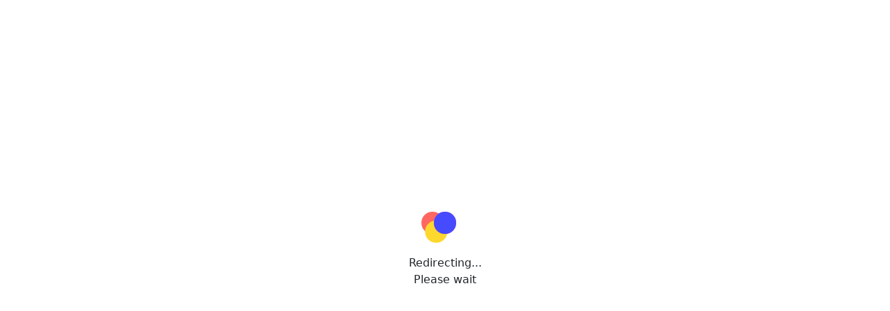

--- FILE ---
content_type: text/html; charset=UTF-8
request_url: https://goo.su/vlvr
body_size: 3996
content:
<!doctype html>
<html lang="en">
<head>
    <meta charset="utf-8">
    <meta name="viewport" content="width=device-width, initial-scale=1">
    <meta name="robots" content="noindex">
    <link rel="apple-touch-icon" sizes="180x180" href="/img/favicons/apple-touch-icon.png">
    <link rel="icon" type="image/png" sizes="32x32" href="/img/favicons/favicon-32x32.png">
    <link rel="icon" type="image/png" sizes="16x16" href="/img/favicons/favicon-16x16.png">
    <link rel="manifest" href="/img/favicons/site.webmanifest">
    <link rel="mask-icon" href="/img/favicons/safari-pinned-tab.svg" color="#5bbad5">
    <meta name="msapplication-TileColor" content="#2d89ef">
    <meta name="theme-color" content="#ffffff">

    <meta name="robots" content="none" />
    <title>Redirecting</title>
    <meta name="description" content="">
    <meta name="keywords" content="">

    
            <!-- Fonts -->
        <link href="https://fonts.googleapis.com/css?family=Open Sans:400&display=swap" rel="stylesheet">
        <link href="https://fonts.googleapis.com/css?family=Roboto:400&display=swap" rel="stylesheet">

        <link href="https://cdn.jsdelivr.net/npm/bootstrap@5.3.3/dist/css/bootstrap.min.css" rel="stylesheet" integrity="sha384-QWTKZyjpPEjISv5WaRU9OFeRpok6YctnYmDr5pNlyT2bRjXh0JMhjY6hW+ALEwIH" crossorigin="anonymous">

        <style>
            .banner {
                display: inline-block;
                border-radius: 5px;
                overflow: hidden;
            }
            .colorful {
                width: 31.4px;
                height: 31.4px;
                border-radius: 50%;
                background: #474bff;
                animation: colorful-3dvxb1md 2s infinite;
                margin-bottom: 30px;
            }
            @keyframes colorful-3dvxb1md {
                0% {
                    box-shadow: 0 -17.9px #ff6761, calc(17.9px*0.707) calc(-17.9px*0.707) #ffd82e,0 0 #ff6761, 0 0 #ffd82e,
                    0 0 #ff6761, 0 0 #ffd82e,0 0 #ff6761, 0 0 #ffd82e;
                }

                12.5% {
                    box-shadow: 0 0 #ff6761, calc(17.9px*0.707) calc(-17.9px*0.707) #ffd82e,17.9px 0 #ff6761, 0 0 #ffd82e,
                    0 0 #ff6761, 0 0 #ffd82e,0 0 #ff6761, 0 0 #ffd82e;
                }

                25% {
                    box-shadow: 0 0 #ff6761, 0 0 #ffd82e,17.9px 0 #ff6761, calc(17.9px*0.707) calc(17.9px*0.707) #ffd82e,
                    0 0 #ff6761, 0 0 #ffd82e,0 0 #ff6761, 0 0 #ffd82e;
                }

                37.5% {
                    box-shadow: 0 0 #ff6761, 0 0 #ffd82e,0 0 #ff6761, calc(17.9px*0.707) calc(17.9px*0.707) #ffd82e,
                    0 17.9px #ff6761, 0 0 #ffd82e,0 0 #ff6761, 0 0 #ffd82e;
                }

                50% {
                    box-shadow: 0 0 #ff6761, 0 0 #ffd82e,0 0 #ff6761, 0 0 #ffd82e,
                    0 17.9px #ff6761, calc(-17.9px*0.707) calc(17.9px*0.707) #ffd82e,0 0 #ff6761, 0 0 #ffd82e;
                }

                62.5% {
                    box-shadow: 0 0 #ff6761, 0 0 #ffd82e,0 0 #ff6761, 0 0 #ffd82e,
                    0 0 #ff6761, calc(-17.9px*0.707) calc(17.9px*0.707) #ffd82e,-17.9px 0 #ff6761, 0 0 #ffd82e;
                }

                75% {
                    box-shadow: 0 0 #ff6761, 0 0 #ffd82e,0 0 #ff6761, 0 0 #ffd82e,
                    0 0 #ff6761, 0 0 #ffd82e,-17.9px 0 #ff6761, calc(-17.9px*0.707) calc(-17.9px*0.707) #ffd82e;
                }

                87.5% {
                    box-shadow: 0 -17.9px #ff6761, 0 0 #ffd82e,0 0 #ff6761, 0 0 #ffd82e,
                    0 0 #ff6761, 0 0 #ffd82e,0 0 #ff6761, calc(-17.9px*0.707) calc(-17.9px*0.707) #ffd82e;
                }

                100% {
                    box-shadow: 0 -17.9px #ff6761, calc(17.9px*0.707) calc(-17.9px*0.707) #ffd82e,0 0 #ff6761, 0 0 #ffd82e,
                    0 0 #ff6761, 0 0 #ffd82e,0 0 #ff6761, 0 0 #ffd82e;
                }
            }
        </style>

        <script>
              const caramelJS = document.createElement('script');
              caramelJS.src = "https://ads.digitalcaramel.com/caramel.js?ts="+new Date().getTime();
              caramelJS.async = true;
              document.head.appendChild(caramelJS);
            </script>
<script src="https://cdn.jsdelivr.net/npm/alpinejs@2.x.x/dist/alpine.min.js" defer></script>
<script src="https://openfpcdn.io/botd/v0"></script>
<script async src="https://pagead2.googlesyndication.com/pagead/js/adsbygoogle.js?client=ca-pub-2221698569877911" crossorigin="anonymous"></script>
    
        <!-- Google Tag Manager -->
<script>(function(w,d,s,l,i){w[l]=w[l]||[];w[l].push({'gtm.start':
            new Date().getTime(),event:'gtm.js'});var f=d.getElementsByTagName(s)[0],
                                                      j=d.createElement(s),dl=l!='dataLayer'?'&l='+l:'';j.async=true;j.src=
        'https://www.googletagmanager.com/gtm.js?id='+i+dl;f.parentNode.insertBefore(j,f);
    })(window,document,'script','dataLayer','GTM-TRGNQBDL');</script>
<!-- End Google Tag Manager -->

<!-- Google Tag Manager (noscript) -->
<noscript><iframe src="https://www.googletagmanager.com/ns.html?id=GTM-TRGNQBDL"
                  height="0" width="0" style="display:none;visibility:hidden"></iframe></noscript>
<!-- End Google Tag Manager (noscript) -->
</head>
<body class="vh-100" x-data="{ botInfo: null }" x-init="(async () => {
    const botdPromise = import('https://openfpcdn.io/botd/v1').then((Botd) => Botd.load())
    botdPromise
        .then((botd) => botd.detect())
        .then((result) => botInfo = result)
        .catch((error) => console.error(error))
    })()">
    <div id="delay-page" data-delay="9" data-url="https://ciudadpedestre.wordpress.com/2012/04/03/gentrificacion-como-perder-con-la-mejora-al-transporte-publico-2/"  class="container-fluid d-flex flex-column h-100">
        <div class="row">
            <div class="col-auto">
                                <template x-if="botInfo && !botInfo.bot">
                    <div class="banner" style="width: 300px; height: 300px;">
                        <div caramel-id="01jpsaxbvkcr7y8bxet7k36gh6"></div>
                    </div>
                </template>
                            </div>
            <div class="col text-center">
                                <template x-if="botInfo && !botInfo.bot">
                    <div class="banner" style="height: 300px;">
                        <ins class="adsbygoogle"
     style="display:inline-block; width: 500px; height: 300px;"
     data-ad-client="ca-pub-2221698569877911"
     data-ad-slot="2783776122"></ins>
<script>
    (adsbygoogle = window.adsbygoogle || []).push({});
</script>

                    </div>
                </template>
                            </div>
            <div class="col-auto">
                                <template x-if="botInfo && !botInfo.bot">
                    <div class="banner" style="width: 300px; height: 300px;">
                        <div caramel-id="01jpsb268pcypetx0s72cb9sys"></div>
                    </div>
                </template>
                            </div>
        </div>

        <div class="row flex-grow-1">
            <div class="col-auto d-flex align-items-center">
                                <template x-if="botInfo && !botInfo.bot">
                    <div class="banner" style="width: 300px; height: 500px;">
                        <!-- Yandex.RTB R-A-13857141-5 -->
<div id="yandex_rtb_R-A-13857141-5"></div>
<script>
    window.yaContextCb.push(() => {
        Ya.Context.AdvManager.render({
            "blockId": "R-A-13857141-5",
            "renderTo": "yandex_rtb_R-A-13857141-5"
        })
    })
</script>

                    </div>
                </template>
                            </div>
            <div class="col d-flex flex-column justify-content-center align-items-center" x-show="botInfo && !botInfo.bot">
                <div>
                    <div class="colorful"></div>
                </div>
                <div>Redirecting...</div>
                <div>Please wait</div>
                <div><span class="text-center  d-none " id="counter"></span></div>
            </div>
            <div class="col-auto d-flex align-items-center">
                                <template x-if="botInfo && !botInfo.bot">
                    <div class="banner" style="width: 300px; height: 500px;">
                        <!-- Yandex.RTB R-A-13857141-6 -->
<div id="yandex_rtb_R-A-13857141-6"></div>
<script>
    window.yaContextCb.push(() => {
        Ya.Context.AdvManager.render({
            "blockId": "R-A-13857141-6",
            "renderTo": "yandex_rtb_R-A-13857141-6"
        })
    })
</script>

                    </div>
                </template>
                            </div>
        </div>

        <div class="row">
            <div class="col-auto">
                                <template x-if="botInfo && !botInfo.bot">
                    <div class="banner" style="width: 300px; height: 300px;">
                        <div caramel-id="01jpsemxkk9tpksz7ehd5ah6jn"></div>
                    </div>
                </template>
                            </div>
            <div class="col text-center">
                                <template x-if="botInfo && !botInfo.bot">
                    <div class="banner" style="height: 300px;">
                        <div caramel-id="01jpsfeq8patkf1rqt3mw74ne3"></div>
                    </div>
                </template>
                            </div>
            <div class="col-auto">
                                <template x-if="botInfo && !botInfo.bot">
                    <div class="banner" style="width: 300px; height: 300px;">
                        <div caramel-id="01jpset9ckx7wx423rptwan3x7"></div>
                    </div>
                </template>
                            </div>
        </div>
    </div>

    <!-- Yandex.Metrika counter -->
    <script type="text/javascript" >
        (function(m,e,t,r,i,k,a){m[i]=m[i]||function(){(m[i].a=m[i].a||[]).push(arguments)};
            m[i].l=1*new Date();k=e.createElement(t),a=e.getElementsByTagName(t)[0],k.async=1,k.src=r,a.parentNode.insertBefore(k,a)})
        (window, document, "script", "https://mc.yandex.ru/metrika/tag.js", "ym");

        ym(99705705, "init", {
            clickmap:true,
            trackLinks:true,
            accurateTrackBounce:true,
            webvisor:true
        });
    </script>
    <noscript><div><img src="https://mc.yandex.ru/watch/99705705" style="position:absolute; left:-9999px;" alt="" /></div></noscript>
    <!-- /Yandex.Metrika counter -->


    <script src="/frontend/js/redirect.js?id=399eaf833ac5f607b305c4ace0c25eb5" defer></script>
<div class="text-center content">
            <!-- Rating@Mail.ru counter -->
<script type="text/javascript">
    var _tmr = window._tmr || (window._tmr = []);
    _tmr.push({id: "3128781", type: "pageView", start: (new Date()).getTime()});
    (function (d, w, id) {
        if (d.getElementById(id)) return;
        var ts = d.createElement("script"); ts.type = "text/javascript"; ts.async = true; ts.id = id;
        ts.src = "https://top-fwz1.mail.ru/js/code.js";
        var f = function () {var s = d.getElementsByTagName("script")[0]; s.parentNode.insertBefore(ts, s);};
        if (w.opera == "[object Opera]") { d.addEventListener("DOMContentLoaded", f, false); } else { f(); }
    })(document, window, "topmailru-code");
</script><noscript><div>
        <img src="https://top-fwz1.mail.ru/counter?id=3128781;js=na" style="border:0;position:absolute;left:-9999px;" alt="Top.Mail.Ru" />
    </div></noscript>
<!-- //Rating@Mail.ru counter -->
        <!--LiveInternet counter-->
<script type="text/javascript">
    document.write('<a href="//www.liveinternet.ru/click" '+
        'target="_blank"><img src="//counter.yadro.ru/hit?t44.11;r'+
        escape(document.referrer)+((typeof(screen)=='undefined')?'':
            ';s'+screen.width+'*'+screen.height+'*'+(screen.colorDepth?
            screen.colorDepth:screen.pixelDepth))+';u'+escape(document.URL)+
        ';h'+escape(document.title.substring(0,150))+';'+Math.random()+
        '" alt="" title="LiveInternet" '+
        'border="0" width="31" height="31"><\/a>')
</script>
<!--/LiveInternet-->
        <!-- Top100 (Kraken) Widget -->
<span id="top100_widget"></span>
<!-- END Top100 (Kraken) Widget -->
<!-- Top100 (Kraken) Counter -->
<script>
    (function (w, d, c) {
        (w[c] = w[c] || []).push(function() {
            var options = {
                project: 6673155,
                element: 'top100_widget',
                trackHashes: true,
            };
            try {
                w.top100Counter = new top100(options);
            } catch(e) { }
        });
        var n = d.getElementsByTagName("script")[0],
            s = d.createElement("script"),
            f = function () { n.parentNode.insertBefore(s, n); };
        s.type = "text/javascript";
        s.async = true;
        s.src =
            (d.location.protocol == "https:" ? "https:" : "http:") +
            "//st.top100.ru/top100/top100.js";

        if (w.opera == "[object Opera]") {
            d.addEventListener("DOMContentLoaded", f, false);
        } else { f(); }
    })(window, document, "_top100q");
</script>
<noscript>
    <img src="//counter.rambler.ru/top100.cnt?pid=6673155" alt="Топ-100" />
</noscript>
<!-- END Top100 (Kraken) Counter -->
    </div>

</body>
</html>


--- FILE ---
content_type: text/html; charset=utf-8
request_url: https://www.google.com/recaptcha/api2/aframe
body_size: 267
content:
<!DOCTYPE HTML><html><head><meta http-equiv="content-type" content="text/html; charset=UTF-8"></head><body><script nonce="4WOotcgxSlhGRPQOfvEDUw">/** Anti-fraud and anti-abuse applications only. See google.com/recaptcha */ try{var clients={'sodar':'https://pagead2.googlesyndication.com/pagead/sodar?'};window.addEventListener("message",function(a){try{if(a.source===window.parent){var b=JSON.parse(a.data);var c=clients[b['id']];if(c){var d=document.createElement('img');d.src=c+b['params']+'&rc='+(localStorage.getItem("rc::a")?sessionStorage.getItem("rc::b"):"");window.document.body.appendChild(d);sessionStorage.setItem("rc::e",parseInt(sessionStorage.getItem("rc::e")||0)+1);localStorage.setItem("rc::h",'1769915422791');}}}catch(b){}});window.parent.postMessage("_grecaptcha_ready", "*");}catch(b){}</script></body></html>

--- FILE ---
content_type: text/javascript; charset=utf-8
request_url: https://openfpcdn.io/botd/v0
body_size: 6385
content:
/**
 * FingerprintJS Botd v0.1.24 - Copyright (c) FingerprintJS, Inc, 2022 (https://fingerprintjs.com)
 * Licensed under the MIT (http://www.opensource.org/licenses/mit-license.php) license.
 */
function t(t,n,e,r){return new(e||(e=Promise))((function(o,i){function a(t){try{f(r.next(t))}catch(n){i(n)}}function u(t){try{f(r.throw(t))}catch(n){i(n)}}function f(t){var n;t.done?o(t.value):(n=t.value,n instanceof e?n:new e((function(t){t(n)}))).then(a,u)}f((r=r.apply(t,n||[])).next())}))}class n extends Error{constructor(t,n){super(n),this.state=t,this.name="BotdError"}}function e(){return navigator.userAgent}function r(){return void 0!==navigator.userAgentData}function o(){return navigator.appVersion}function i(){if(void 0===navigator.connection)throw new n(-1,"navigator.connection is undefined");return navigator.connection.rtt}function a(){return[window.outerWidth,window.outerHeight]}function u(){return t(this,void 0,void 0,(function*(){if(void 0===window.Notification)throw new n(-1,"window.Notification is undefined");if(void 0===navigator.permissions)throw new n(-1,"navigator.permissions is undefined");const{permissions:t}=navigator;if("function"!=typeof t.query)throw new n(104,"navigator.permissions.query is not a function");const e=yield t.query({name:"notifications"});return"denied"===window.Notification.permission&&"prompt"===e.state}))}function f(){return void 0!==window.InstallTrigger}function c(){const t=document.createElement("canvas");if("function"!=typeof t.getContext)throw new n(104,"HTMLCanvasElement.getContext is not a function");const e=t.getContext("webgl");if(null===e)throw new n(101,"WebGLRenderingContext is null");{if("function"!=typeof e.getParameter)throw new n(104,"WebGLRenderingContext.getParameter is not a function");const t=e.getParameter(e.VENDOR),r=e.getParameter(e.RENDERER),o=e.getParameter(e.VERSION);if(f())return[t,r,o];{const i=e.getExtension("WEBGL_debug_renderer_info");if(null===i)throw new n(101,"WEBGL_debug_renderer_info extension is null");return[e.getParameter(i.UNMASKED_VENDOR_WEBGL),e.getParameter(i.UNMASKED_RENDERER_WEBGL),t,r,o]}}}function s(){return[screen.width,screen.height]}function d(){if(void 0===navigator.deviceMemory)throw new n(-1,"navigator.deviceMemory is undefined");return navigator.deviceMemory}function l(){const t=new ArrayBuffer(4);return new Uint32Array(t)[0]=2852126720,170===new Uint8Array(t)[0]}function h(){try{const t=navigator.hardwareConcurrency;if("string"==typeof t){const n=parseInt(t);return isNaN(n)?1:n}return t}catch(t){throw new n(103,"navigator.hardwareConcurrency wrong type")}}function w(){return eval.toString().length}function v(){if(void 0===navigator.plugins)throw new n(-1,"navigator.plugins is undefined");return navigator.plugins.length}function g(){return t(this,void 0,void 0,(function*(){if(void 0===navigator.plugins)return!1;const{plugins:t}=navigator;let n=Object.getPrototypeOf(t)===PluginArray.prototype;for(let e=0;e<t.length;e++)n&&(n=Object.getPrototypeOf(t[e])===Plugin.prototype);return n}))}function p(){try{null[0]()}catch(t){return t.stack.toString()}throw new n(102,"errorTrace signal unexpected behaviour")}function m(){try{throw"a"}catch(t){try{return t.toSource(),!0}catch(n){return!1}}}function y(){if(void 0===navigator.oscpu)throw new n(-1,"navigator.oscpu is undefined");return navigator.oscpu}function b(){return navigator.platform}function E(){return navigator.productSub}function x(){return navigator.vendor}function S(){if(null==navigator.webdriver)throw new n(-1,"navigator.webdriver is undefined");return navigator.webdriver}function M(){function t(){return performance.now()/1e3}function n(t,e){return t<1e-8?e:t<e?n(e-Math.floor(e/t)*t,t):t===e?t:n(e,t)}const e=t();let r=t()-e;for(let o=0;o<10;o++)r=n(r,t()-e);return Math.round(1/r)}function A(t,n=[]){return null==Object.getPrototypeOf(t)?n:A(Object.getPrototypeOf(t),n.concat(Object.getOwnPropertyNames(t)))}const P=/(^(.{0,5})$)|(^.*(-|_|\$|[jJ][sS]|[uU]ser|[sS]cript|[iI]nit|[dD]river|[aA]uto|[aA]gent|[sS]end|[lL]oad|[dD]ev|[cC]all|[bB]..f|[pP]rint|[kK]it|ium|[aA]rray|[pP]romise|[sS]ymbol|[cC]reate|[cC]onst).*$)|(^([A-Z_])*$)|(^([a-z-]){0,9}$)/;function O(){let t=A(window);const n=t.indexOf("chrome"),e=t.indexOf("safari");return t=t.filter(((t,r)=>null!=t.match(P)||-1!=n&&(r>n-5&&r<n+5)||-1!=e&&(r>e-5&&r<e+5))),t}function R(){return A(window.document).filter((t=>null!=t.match(P)))}function C(){return A(window.navigator)}function T(){return[navigator.maxTouchPoints,navigator.msMaxTouchPoints]}function B(){return[typeof SourceBuffer,typeof SourceBufferList]}function L(){if(void 0===document.documentElement)throw new n(-1,"document.documentElement is undefined");const{documentElement:t}=document;if("function"!=typeof t.getAttributeNames)throw new n(104,"document.documentElement.getAttributeNames is not a function");return t.getAttributeNames()}function N(){if(void 0===window.close)throw new n(-1,"window.close is undefined");return window.close.toString()}function _(){if(void 0===window.external)throw new n(-1,"window.external is undefined");const{external:t}=window;if("function"!=typeof t.toString)throw new n(104,"window.external.toString is not a function");return t.toString()}function D(){return Object.assign([],navigator.languages)}function U(){if(void 0===navigator.mimeTypes)throw new n(-1,"navigator.mimeTypes is undefined");return navigator.mimeTypes.length}function I(){return t(this,void 0,void 0,(function*(){if(void 0===navigator.mimeTypes)return!1;const{mimeTypes:t}=navigator;let n=Object.getPrototypeOf(t)===MimeTypeArray.prototype;for(let e=0;e<t.length;e++)n&&(n=Object.getPrototypeOf(t[e])===MimeType.prototype);return n}))}function q(){return"undefined"!=typeof DeviceMotionEvent&&"function"==typeof DeviceMotionEvent.requestPermission}function W(){return Date.now()}function j(){return CSS.supports("backdrop-filter","blur(2px)")}function k(){const t=document.createElement("canvas");if("function"!=typeof t.getContext)throw new n(104,"HTMLCanvasElement.getContext is not a function");const e=t.getContext("webgl");if(null==e)throw new n(101,"WebGLRenderingContext is null");{const t=e.getExtension("WEBGL_compressed_texture_astc");if(null===t)return"";if("function"!=typeof t.getSupportedProfiles)throw new n(104,"WEBGL_compressed_texture_astc.getSupportedProfiles is not a function");return t.getSupportedProfiles().toString()}}function K(){if(void 0===window.devicePixelRatio)throw new n(-1,"window.devicePixelRatio is undefined");const t=document.createElement("div");t.style.border=".5px dotted transparent",document.body.appendChild(t);const e=t.offsetHeight;return document.body.removeChild(t),[window.devicePixelRatio,e]}function G(){if("function"!=typeof window.matchMedia)throw new n(104,"window.matchMedia is not a function");const t=window.matchMedia("(-webkit-min-device-pixel-ratio: 2), (min-device-pixel-ratio: 2), (min-resolution: 192dpi)");if(void 0===t.matches)throw new n(-1,"MediaQueryList.matches is undefined");return t.matches}function $(){if("function"!=typeof window.matchMedia)throw new n(104,"window.matchMedia is not a function");const t=window.matchMedia("(prefers-color-scheme: dark)");if(void 0===t.matches)throw new n(-1,"MediaQueryList.matches is undefined");return t.matches}function z(){if("function"!=typeof window.SharedArrayBuffer)throw new n(104,"window.SharedArrayBuffer is not a function");const t=new window.SharedArrayBuffer(1);if(void 0===t.byteLength)throw new n(-1,"SharedArrayBuffer.byteLength is undefined");return t.byteLength}function H(e){return t(this,void 0,void 0,(function*(){try{return{state:1,value:yield e()}}catch(t){return t instanceof n?{state:t.state,value:t.toString()}:{state:-100,value:t.toString()}}}))}function J(){return t(this,void 0,void 0,(function*(){return function(n){return t(this,void 0,void 0,(function*(){const t={};for(const e of n)t[`s${n.indexOf(e)+1}`]=yield H(e);return t}))}([e,r,o,i,a,u,c,s,d,l,h,f,S,w,v,g,p,m,y,b,E,x,M,O,R,C,T,B,L,N,_,D,U,I,q,W,j,k,K,G,$,z])}))}var V=Uint8Array,Q=Uint16Array,Y=Uint32Array,F=new V([0,0,0,0,0,0,0,0,1,1,1,1,2,2,2,2,3,3,3,3,4,4,4,4,5,5,5,5,0,0,0,0]),Z=new V([0,0,0,0,1,1,2,2,3,3,4,4,5,5,6,6,7,7,8,8,9,9,10,10,11,11,12,12,13,13,0,0]),X=new V([16,17,18,0,8,7,9,6,10,5,11,4,12,3,13,2,14,1,15]),tt=function(t,n){for(var e=new Q(31),r=0;r<31;++r)e[r]=n+=1<<t[r-1];var o=new Y(e[30]);for(r=1;r<30;++r)for(var i=e[r];i<e[r+1];++i)o[i]=i-e[r]<<5|r;return[e,o]},nt=tt(F,2),et=nt[0],rt=nt[1];et[28]=258,rt[258]=28;for(var ot=tt(Z,0)[1],it=new Q(32768),at=0;at<32768;++at){var ut=(43690&at)>>>1|(21845&at)<<1;ut=(61680&(ut=(52428&ut)>>>2|(13107&ut)<<2))>>>4|(3855&ut)<<4,it[at]=((65280&ut)>>>8|(255&ut)<<8)>>>1}var ft=function(t,n,e){for(var r=t.length,o=0,i=new Q(n);o<r;++o)t[o]&&++i[t[o]-1];var a,u=new Q(n);for(o=0;o<n;++o)u[o]=u[o-1]+i[o-1]<<1;if(e){a=new Q(1<<n);var f=15-n;for(o=0;o<r;++o)if(t[o])for(var c=o<<4|t[o],s=n-t[o],d=u[t[o]-1]++<<s,l=d|(1<<s)-1;d<=l;++d)a[it[d]>>>f]=c}else for(a=new Q(r),o=0;o<r;++o)t[o]&&(a[o]=it[u[t[o]-1]++]>>>15-t[o]);return a},ct=new V(288);for(at=0;at<144;++at)ct[at]=8;for(at=144;at<256;++at)ct[at]=9;for(at=256;at<280;++at)ct[at]=7;for(at=280;at<288;++at)ct[at]=8;var st=new V(32);for(at=0;at<32;++at)st[at]=5;var dt=ft(ct,9,0),lt=ft(st,5,0),ht=function(t){return(t+7)/8|0},wt=function(t,n,e){e<<=7&n;var r=n/8|0;t[r]|=e,t[r+1]|=e>>>8},vt=function(t,n,e){e<<=7&n;var r=n/8|0;t[r]|=e,t[r+1]|=e>>>8,t[r+2]|=e>>>16},gt=function(t,n){for(var e=[],r=0;r<t.length;++r)t[r]&&e.push({s:r,f:t[r]});var o=e.length,i=e.slice();if(!o)return[St,0];if(1==o){var a=new V(e[0].s+1);return a[e[0].s]=1,[a,1]}e.sort((function(t,n){return t.f-n.f})),e.push({s:-1,f:25001});var u=e[0],f=e[1],c=0,s=1,d=2;for(e[0]={s:-1,f:u.f+f.f,l:u,r:f};s!=o-1;)u=e[e[c].f<e[d].f?c++:d++],f=e[c!=s&&e[c].f<e[d].f?c++:d++],e[s++]={s:-1,f:u.f+f.f,l:u,r:f};var l=i[0].s;for(r=1;r<o;++r)i[r].s>l&&(l=i[r].s);var h=new Q(l+1),w=pt(e[s-1],h,0);if(w>n){r=0;var v=0,g=w-n,p=1<<g;for(i.sort((function(t,n){return h[n.s]-h[t.s]||t.f-n.f}));r<o;++r){var m=i[r].s;if(!(h[m]>n))break;v+=p-(1<<w-h[m]),h[m]=n}for(v>>>=g;v>0;){var y=i[r].s;h[y]<n?v-=1<<n-h[y]++-1:++r}for(;r>=0&&v;--r){var b=i[r].s;h[b]==n&&(--h[b],++v)}w=n}return[new V(h),w]},pt=function(t,n,e){return-1==t.s?Math.max(pt(t.l,n,e+1),pt(t.r,n,e+1)):n[t.s]=e},mt=function(t){for(var n=t.length;n&&!t[--n];);for(var e=new Q(++n),r=0,o=t[0],i=1,a=function(t){e[r++]=t},u=1;u<=n;++u)if(t[u]==o&&u!=n)++i;else{if(!o&&i>2){for(;i>138;i-=138)a(32754);i>2&&(a(i>10?i-11<<5|28690:i-3<<5|12305),i=0)}else if(i>3){for(a(o),--i;i>6;i-=6)a(8304);i>2&&(a(i-3<<5|8208),i=0)}for(;i--;)a(o);i=1,o=t[u]}return[e.subarray(0,r),n]},yt=function(t,n){for(var e=0,r=0;r<n.length;++r)e+=t[r]*n[r];return e},bt=function(t,n,e){var r=e.length,o=ht(n+2);t[o]=255&r,t[o+1]=r>>>8,t[o+2]=255^t[o],t[o+3]=255^t[o+1];for(var i=0;i<r;++i)t[o+i+4]=e[i];return 8*(o+4+r)},Et=function(t,n,e,r,o,i,a,u,f,c,s){wt(n,s++,e),++o[256];for(var d=gt(o,15),l=d[0],h=d[1],w=gt(i,15),v=w[0],g=w[1],p=mt(l),m=p[0],y=p[1],b=mt(v),E=b[0],x=b[1],S=new Q(19),M=0;M<m.length;++M)S[31&m[M]]++;for(M=0;M<E.length;++M)S[31&E[M]]++;for(var A=gt(S,7),P=A[0],O=A[1],R=19;R>4&&!P[X[R-1]];--R);var C,T,B,L,N=c+5<<3,_=yt(o,ct)+yt(i,st)+a,D=yt(o,l)+yt(i,v)+a+14+3*R+yt(S,P)+(2*S[16]+3*S[17]+7*S[18]);if(N<=_&&N<=D)return bt(n,s,t.subarray(f,f+c));if(wt(n,s,1+(D<_)),s+=2,D<_){C=ft(l,h,0),T=l,B=ft(v,g,0),L=v;var U=ft(P,O,0);wt(n,s,y-257),wt(n,s+5,x-1),wt(n,s+10,R-4),s+=14;for(M=0;M<R;++M)wt(n,s+3*M,P[X[M]]);s+=3*R;for(var I=[m,E],q=0;q<2;++q){var W=I[q];for(M=0;M<W.length;++M){var j=31&W[M];wt(n,s,U[j]),s+=P[j],j>15&&(wt(n,s,W[M]>>>5&127),s+=W[M]>>>12)}}}else C=dt,T=ct,B=lt,L=st;for(M=0;M<u;++M)if(r[M]>255){j=r[M]>>>18&31;vt(n,s,C[j+257]),s+=T[j+257],j>7&&(wt(n,s,r[M]>>>23&31),s+=F[j]);var k=31&r[M];vt(n,s,B[k]),s+=L[k],k>3&&(vt(n,s,r[M]>>>5&8191),s+=Z[k])}else vt(n,s,C[r[M]]),s+=T[r[M]];return vt(n,s,C[256]),s+T[256]},xt=new Y([65540,131080,131088,131104,262176,1048704,1048832,2114560,2117632]),St=new V(0),Mt=function(t,n,e,r,o,i){var a=t.length,u=new V(r+a+5*(1+Math.ceil(a/7e3))+o),f=u.subarray(r,u.length-o),c=0;if(!n||a<8)for(var s=0;s<=a;s+=65535){var d=s+65535;d>=a&&(f[c>>3]=i),c=bt(f,c+1,t.subarray(s,d))}else{for(var l=xt[n-1],h=l>>>13,w=8191&l,v=(1<<e)-1,g=new Q(32768),p=new Q(v+1),m=Math.ceil(e/3),y=2*m,b=function(n){return(t[n]^t[n+1]<<m^t[n+2]<<y)&v},E=new Y(25e3),x=new Q(288),S=new Q(32),M=0,A=0,P=(s=0,0),O=0,R=0;s<a;++s){var C=b(s),T=32767&s,B=p[C];if(g[T]=B,p[C]=T,O<=s){var L=a-s;if((M>7e3||P>24576)&&L>423){c=Et(t,f,0,E,x,S,A,P,R,s-R,c),P=M=A=0,R=s;for(var N=0;N<286;++N)x[N]=0;for(N=0;N<30;++N)S[N]=0}var _=2,D=0,U=w,I=T-B&32767;if(L>2&&C==b(s-I))for(var q=Math.min(h,L)-1,W=Math.min(32767,s),j=Math.min(258,L);I<=W&&--U&&T!=B;){if(t[s+_]==t[s+_-I]){for(var k=0;k<j&&t[s+k]==t[s+k-I];++k);if(k>_){if(_=k,D=I,k>q)break;var K=Math.min(I,k-2),G=0;for(N=0;N<K;++N){var $=s-I+N+32768&32767,z=$-g[$]+32768&32767;z>G&&(G=z,B=$)}}}I+=(T=B)-(B=g[T])+32768&32767}if(D){E[P++]=268435456|rt[_]<<18|ot[D];var H=31&rt[_],J=31&ot[D];A+=F[H]+Z[J],++x[257+H],++S[J],O=s+_,++M}else E[P++]=t[s],++x[t[s]]}}c=Et(t,f,i,E,x,S,A,P,R,s-R,c),!i&&7&c&&(c=bt(f,c+1,St))}return function(t,n,e){(null==n||n<0)&&(n=0),(null==e||e>t.length)&&(e=t.length);var r=new(2==t.BYTES_PER_ELEMENT?Q:4==t.BYTES_PER_ELEMENT?Y:V)(e-n);return r.set(t.subarray(n,e)),r}(u,0,r+ht(c)+o)},At=function(){for(var t=new Int32Array(256),n=0;n<256;++n){for(var e=n,r=9;--r;)e=(1&e&&-306674912)^e>>>1;t[n]=e}return t}(),Pt=function(t,n,e){for(;e;++n)t[n]=e,e>>>=8};function Ot(t,n){n||(n={});var e=function(){var t=-1;return{p:function(n){for(var e=t,r=0;r<n.length;++r)e=At[255&e^n[r]]^e>>>8;t=e},d:function(){return~t}}}(),r=t.length;e.p(t);var o,i,a,u,f,c,s=(o=t,i=n,a=10+((c=n).filename&&c.filename.length+1||0),u=8,Mt(o,null==i.level?6:i.level,null==i.mem?Math.ceil(1.5*Math.max(8,Math.min(13,Math.log(o.length)))):12+i.mem,a,u,!f)),d=s.length;return function(t,n){var e=n.filename;if(t[0]=31,t[1]=139,t[2]=8,t[8]=n.level<2?4:9==n.level?2:0,t[9]=3,0!=n.mtime&&Pt(t,4,Math.floor(new Date(n.mtime||Date.now())/1e3)),e){t[3]=8;for(var r=0;r<=e.length;++r)t[r+10]=e.charCodeAt(r)}}(s,n),Pt(s,d-8,e.d()),Pt(s,d-4,r),s}var Rt="undefined"!=typeof TextDecoder&&new TextDecoder;try{Rt.decode(St,{stream:!0}),1}catch(_t){}function Ct(t){return t instanceof ArrayBuffer?new Uint8Array(t):new Uint8Array(t.buffer,t.byteOffset,t.byteLength)}class Tt{constructor(){this.type=2,this.paddingSize=0}obfuscate(t){const n=function(t){if("function"==typeof TextEncoder)return(new TextEncoder).encode(t);const n=unescape(encodeURI(t)),e=new Uint8Array(n.length);for(let r=0;r<n.length;++r)e[r]=n.charCodeAt(r);return e}(JSON.stringify(t)),e=Ot(n),r=2+e.length,o=new ArrayBuffer(r),i=new Uint8Array(o);let a=0;i[a++]=this.type,i[a++]=this.paddingSize;for(let u=0;u<e.length;++u)i[a++]=e[u]^u;return i}deobfuscate(t){const e=Ct(t),r=e[0],o=e[1];if(r!==this.type||o!==this.paddingSize)throw new n(105,"Wrong type or padding size");const i=new Uint8Array(e.length-2);for(let n=0;n<i.length;++n)i[n]=e[n+2]^n;return JSON.parse(function(t){if("function"==typeof TextDecoder){const n=(new TextDecoder).decode(t);if(n)return n}const n=Ct(t);return decodeURIComponent(escape(String.fromCharCode.apply(null,n)))}(i))}}class Bt{constructor(t){this.tag="",this.endpoint=null==t.endpoint?"https://botd.fpapi.io/api/v1/":t.endpoint,this.endpoint+=this.endpoint.endsWith("/")?"":"/",-1===this.endpoint.indexOf("://")&&(this.endpoint=new URL(this.endpoint,document.baseURI).href);const n=null==t.token?"":t.token,e=null==t.publicKey?"":t.publicKey;if(""===e&&""===n)throw Bt.createError("publicKeyRequired","publicKey required");this.publicKey=""===e?n:e,this.integration="integration"===t.mode,this.mode=null==t.mode||this.integration?"requestId":t.mode,this.obfuscator=new Tt,this.obfuscationMode=null==t.obfuscationMode?this.integration?"requestOnly":"all":t.obfuscationMode}collect(){return t(this,void 0,void 0,(function*(){const t=Date.now();return this.components=yield J(),this.performance=Date.now()-t,this.components}))}static throwIfError(t){if("error"in t)throw t}static createError(t,n){return{error:{code:t,message:n}}}createRequestBody(){return{mode:this.mode,performance:this.performance,signals:this.components,publicKey:this.publicKey,tag:this.tag}}detect(n={tag:""}){return t(this,void 0,void 0,(function*(){this.tag=n.tag;try{const n=this.integration?"include":void 0,r=new URL(this.endpoint);r.pathname+="detect",r.searchParams.append("version","0.1.24"),r.search+="all"!==this.obfuscationMode?"&deobfuscate":"";const o="none"===this.obfuscationMode?JSON.stringify(this.createRequestBody()):this.obfuscator.obfuscate(this.createRequestBody()),i=yield fetch(r.href,{method:"POST",headers:{"Content-Type":"text/plain"},body:o,credentials:n}),a="all"!==this.obfuscationMode?yield i.json():this.obfuscator.deobfuscate(yield i.arrayBuffer());return Bt.throwIfError(a),"requestId"in a&&!this.integration&&(t="botd-request-id",e=a.requestId,e=encodeURIComponent(e),document.cookie=`${t}=${e};SameSite=None;Secure`),a}catch(r){throw Bt.throwIfError(r),Bt.createError("botdFailed",r.toString())}var t,e}))}}function Lt(n){return t(this,void 0,void 0,(function*(){const t=new Bt(n);return yield t.collect(),t}))}var Nt={load:Lt};export{Nt as default,Lt as load};
